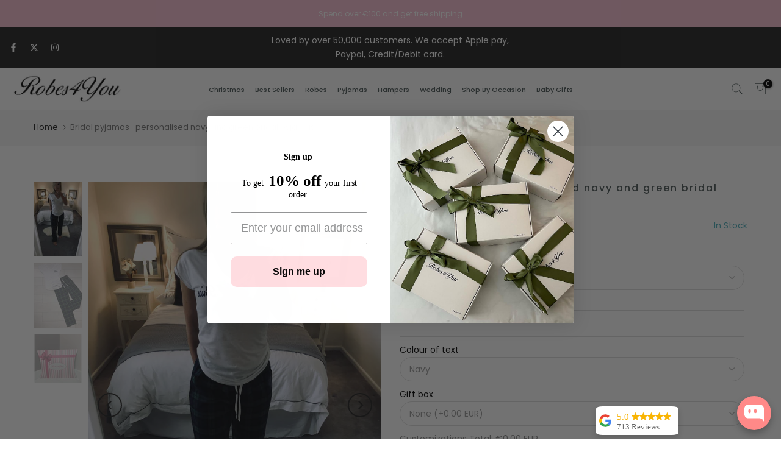

--- FILE ---
content_type: text/html; charset=utf-8
request_url: https://robes4you.com/en-gb/search/?type=product&options%5Bunavailable_products%5D=last&options%5Bprefix%5D=none&q=vendor%3ARobes+4+You%20-id%3A1637174935661&section_id=template--25191638597955__product-recommendations
body_size: 1189
content:
<div id="shopify-section-template--25191638597955__product-recommendations" class="shopify-section t4s-section id_product-recommendations"><!-- sections/product-recommendation.liquid --><div class="t4s-section-inner t4s_nt_se_template--25191638597955__product-recommendations t4s-container-wrap "   style="--bg-color: ;--bg-gradient: ;--border-cl: ;--mg-top: 75px;--mg-right: auto;--mg-bottom: 50px;--mg-left:auto;--pd-top: ;--pd-right: ;--pd-bottom: ;--pd-left: ;--mgtb-top: 75px;--mgtb-right: auto;--mgtb-bottom: 50px;--mgtb-left: auto;--pdtb-top: ;--pdtb-right: ;--pdtb-bottom: ;--pdtb-left: ;--mgmb-top: 75px;--mgmb-right: auto;--mgmb-bottom: 30px;--mgmb-left: auto;--pdmb-top: ;--pdmb-right: ;--pdmb-bottom: ;--pdmb-left: ;" ><div class="t4s-container"><link href="//robes4you.com/cdn/shop/t/19/assets/t4s-top-head.css?v=38748564074160342301754916816" rel="stylesheet" type="text/css" media="all" />
<div class="t4s-top-heading t4s_des_title_1 t4s-text-center" style="--tophead-mb:30px;--tophead-mb-tb:30px;--tophead-mb-mb:25px;" timeline hdt-reveal="slide-in"><h3 class="t4s-section-title t4s-title"><span>YOU MAY ALSO LIKE</span></h3></div><div data-t4s-resizeobserver class="t4s-flicky-slider t4s_box_pr_slider t4s-products t4s-text-default t4s_rationt t4s_position_8 t4s_cover t4s-slider-btn-style-outline t4s-slider-btn-round t4s-slider-btn-small t4s-slider-btn-cl-dark t4s-slider-btn-vi-hover t4s-slider-btn-hidden-mobile-false   t4s-row t4s-row-cols-lg-4 t4s-row-cols-md-4 t4s-row-cols-2 t4s-gx-lg-30 t4s-gy-lg-30 t4s-gx-md-15 t4s-gy-md-15 t4s-gx-10 t4s-gy-10 flickityt4s flickityt4s-later" data-flickityt4s-js='{"setPrevNextButtons":true,"arrowIcon":"1","imagesLoaded": 0,"adaptiveHeight": 0, "contain": 1, "groupCells": "100%", "dragThreshold" : 5, "cellAlign": "left","wrapAround": true,"prevNextButtons": true,"percentPosition": 1,"pageDots": false, "autoPlay" : 0, "pauseAutoPlayOnHover" : true }' style="--space-dots: 10px;"><div class="t4s-product t4s-pr-grid t4s-pr-style5 t4s-pr-7538992447742  t4s-col-item" data-product-options='{ "id":"7538992447742","cusQty":"1","available":true, "handle":"will-you-be-my-groomsman", "isDefault": true, "VariantFirstID": 42382819983614, "customBadge":null, "customBadgeHandle":null,"dateStart":1643205047, "compare_at_price":399,"price":399, "isPreoder":false,"isExternal":false,"image2":false,"isGrouped":false,"maxQuantity":9999 }'>
  <div class="t4s-product-wrapper">
    <div data-cacl-slide class="t4s-product-inner t4s-pr t4s-oh" timeline hdt-reveal="slide-in"><div class="t4s-product-img t4s_ratio" style="--aspect-ratioapt: 1.1493728620296466">
    <img data-pr-img class="t4s-product-main-img lazyloadt4s" loading="lazy" src="[data-uri]" data-src="//robes4you.com/cdn/shop/products/image_293ddfdf-fd77-4c77-92a2-1f4ae39b3531.jpg?v=1643205056&width=1" data-widths="[100,200,330,400,500,600,700,800,900]" data-optimumx="2" data-sizes="auto" width="3024" height="2631" alt="Will-you-be-my groomsman-robes4you ">
    <span class="lazyloadt4s-loader"></span>
    <div data-replace-img2></div>
    <noscript><img class="t4s-product-main-img" loading="lazy" width="3024" height="2631" src="//robes4you.com/cdn/shop/products/image_293ddfdf-fd77-4c77-92a2-1f4ae39b3531.jpg?v=1643205056&width=600"  alt="Will-you-be-my groomsman-robes4you "></noscript>
</div><div data-product-badge data-sort="sale,new,soldout,preOrder,custom" class="t4s-product-badge"></div>
      <div class="t4s-product-btns2"><div data-replace-wishlist data-tooltip="left"></div><div data-replace-quickview data-tooltip="left"></div>
         <div data-replace-compare data-tooltip="left"></div>
      </div>
       <div class="t4s-product-btns"><div data-replace-atc data-has-qty></div>
      </div><a data-pr-href class="t4s-full-width-link" href="/en-gb/products/will-you-be-my-groomsman?_pos=1&_sid=be397e2d8&_ss=r"></a>
    </div>
    <div class="t4s-product-info">
      <div class="t4s-product-info__inner"><h3 class="t4s-product-title"><a data-pr-href href="/en-gb/products/will-you-be-my-groomsman?_pos=1&_sid=be397e2d8&_ss=r">Will you be my Groomsman</a></h3><div class="t4s-product-price"data-pr-price data-product-price><span class=money>€3.99 EUR</span>
</div></div>
    </div>
  </div>
</div><div class="t4s-product t4s-pr-grid t4s-pr-style5 t4s-pr-7538954928382  t4s-col-item" data-product-options='{ "id":"7538954928382","cusQty":"1","available":true, "handle":"will-you-be-my-bridesmaid", "isDefault": true, "VariantFirstID": 42382522056958, "customBadge":null, "customBadgeHandle":null,"dateStart":1643202916, "compare_at_price":399,"price":399, "isPreoder":false,"isExternal":false,"image2":false,"isGrouped":false,"maxQuantity":9999 }'>
  <div class="t4s-product-wrapper">
    <div data-cacl-slide class="t4s-product-inner t4s-pr t4s-oh" timeline hdt-reveal="slide-in"><div class="t4s-product-img t4s_ratio" style="--aspect-ratioapt: 0.75">
    <img data-pr-img class="t4s-product-main-img lazyloadt4s" loading="lazy" src="[data-uri]" data-src="//robes4you.com/cdn/shop/products/image.jpg?v=1643203033&width=1" data-widths="[100,200,330,400,500,600,700,800,900]" data-optimumx="2" data-sizes="auto" width="3024" height="4032" alt="Will-you-be-my-bridesmaid-robes4you">
    <span class="lazyloadt4s-loader"></span>
    <div data-replace-img2></div>
    <noscript><img class="t4s-product-main-img" loading="lazy" width="3024" height="4032" src="//robes4you.com/cdn/shop/products/image.jpg?v=1643203033&width=600"  alt="Will-you-be-my-bridesmaid-robes4you"></noscript>
</div><div data-product-badge data-sort="sale,new,soldout,preOrder,custom" class="t4s-product-badge"></div>
      <div class="t4s-product-btns2"><div data-replace-wishlist data-tooltip="left"></div><div data-replace-quickview data-tooltip="left"></div>
         <div data-replace-compare data-tooltip="left"></div>
      </div>
       <div class="t4s-product-btns"><div data-replace-atc data-has-qty></div>
      </div><a data-pr-href class="t4s-full-width-link" href="/en-gb/products/will-you-be-my-bridesmaid?_pos=2&_sid=be397e2d8&_ss=r"></a>
    </div>
    <div class="t4s-product-info">
      <div class="t4s-product-info__inner"><h3 class="t4s-product-title"><a data-pr-href href="/en-gb/products/will-you-be-my-bridesmaid?_pos=2&_sid=be397e2d8&_ss=r">Will you be my Bridesmaid</a></h3><div class="t4s-product-price"data-pr-price data-product-price><span class=money>€3.99 EUR</span>
</div></div>
    </div>
  </div>
</div><div class="t4s-product t4s-pr-grid t4s-pr-style5 t4s-pr-4751701868653  t4s-col-item" data-product-options='{ "id":"4751701868653","cusQty":"1","available":true, "handle":"will-you-be-my-godfather", "isDefault": true, "VariantFirstID": 32850221629549, "customBadge":null, "customBadgeHandle":null,"dateStart":1594394208, "compare_at_price":1299,"price":1299, "isPreoder":false,"isExternal":false,"image2":false,"isGrouped":false,"maxQuantity":9999 }'>
  <div class="t4s-product-wrapper">
    <div data-cacl-slide class="t4s-product-inner t4s-pr t4s-oh" timeline hdt-reveal="slide-in"><div class="t4s-product-img t4s_ratio" style="--aspect-ratioapt: 1.5">
    <img data-pr-img class="t4s-product-main-img lazyloadt4s" loading="lazy" src="[data-uri]" data-src="//robes4you.com/cdn/shop/products/godfather-vest-question-robes4you.jpg?v=1630439300&width=1" data-widths="[100,200,330,400,500,600,700,800,900]" data-optimumx="2" data-sizes="auto" width="5040" height="3360" alt="Will you be my Godfather - Robes 4 You">
    <span class="lazyloadt4s-loader"></span>
    <div data-replace-img2></div>
    <noscript><img class="t4s-product-main-img" loading="lazy" width="5040" height="3360" src="//robes4you.com/cdn/shop/products/godfather-vest-question-robes4you.jpg?v=1630439300&width=600"  alt="Will you be my Godfather - Robes 4 You"></noscript>
</div><div data-product-badge data-sort="sale,new,soldout,preOrder,custom" class="t4s-product-badge"></div>
      <div class="t4s-product-btns2"><div data-replace-wishlist data-tooltip="left"></div><div data-replace-quickview data-tooltip="left"></div>
         <div data-replace-compare data-tooltip="left"></div>
      </div>
       <div class="t4s-product-btns"><div data-replace-atc data-has-qty></div>
      </div><a data-pr-href class="t4s-full-width-link" href="/en-gb/products/will-you-be-my-godfather?_pos=3&_sid=be397e2d8&_ss=r"></a>
    </div>
    <div class="t4s-product-info">
      <div class="t4s-product-info__inner"><h3 class="t4s-product-title"><a data-pr-href href="/en-gb/products/will-you-be-my-godfather?_pos=3&_sid=be397e2d8&_ss=r">Will you be my Godfather</a></h3><div class="t4s-product-price"data-pr-price data-product-price><span class=money>€12.99 EUR</span>
</div></div>
    </div>
  </div>
</div><div class="t4s-product t4s-pr-grid t4s-pr-style5 t4s-pr-3929408209005  t4s-col-item" data-product-options='{ "id":"3929408209005","cusQty":"1","available":true, "handle":"will-you-be-my-godmother-babygrow", "isDefault": true, "VariantFirstID": 29406319673453, "customBadge":null, "customBadgeHandle":null,"dateStart":1562668422, "compare_at_price":1299,"price":1299, "isPreoder":false,"isExternal":false,"image2":"\/\/robes4you.com\/cdn\/shop\/products\/godmother_baby_grow.jpg?v=1630439302\u0026width=1","alt":"Will you be my godmother babygrow? - Robes 4 You","isGrouped":false,"maxQuantity":9999 }'>
  <div class="t4s-product-wrapper">
    <div data-cacl-slide class="t4s-product-inner t4s-pr t4s-oh" timeline hdt-reveal="slide-in"><div class="t4s-product-img t4s_ratio" style="--aspect-ratioapt: 1.5">
    <img data-pr-img class="t4s-product-main-img lazyloadt4s" loading="lazy" src="[data-uri]" data-src="//robes4you.com/cdn/shop/products/baby-vest-godmother-robes4you.jpg?v=1630439300&width=1" data-widths="[100,200,330,400,500,600,700,800,900]" data-optimumx="2" data-sizes="auto" width="4704" height="3136" alt="Will you be my godmother babygrow? - Robes 4 You">
    <span class="lazyloadt4s-loader"></span>
    <div data-replace-img2></div>
    <noscript><img class="t4s-product-main-img" loading="lazy" width="4704" height="3136" src="//robes4you.com/cdn/shop/products/baby-vest-godmother-robes4you.jpg?v=1630439300&width=600"  alt="Will you be my godmother babygrow? - Robes 4 You"></noscript>
</div><div data-product-badge data-sort="sale,new,soldout,preOrder,custom" class="t4s-product-badge"></div>
      <div class="t4s-product-btns2"><div data-replace-wishlist data-tooltip="left"></div><div data-replace-quickview data-tooltip="left"></div>
         <div data-replace-compare data-tooltip="left"></div>
      </div>
       <div class="t4s-product-btns"><div data-replace-atc data-has-qty></div>
      </div><a data-pr-href class="t4s-full-width-link" href="/en-gb/products/will-you-be-my-godmother-babygrow?_pos=4&_sid=be397e2d8&_ss=r"></a>
    </div>
    <div class="t4s-product-info">
      <div class="t4s-product-info__inner"><h3 class="t4s-product-title"><a data-pr-href href="/en-gb/products/will-you-be-my-godmother-babygrow?_pos=4&_sid=be397e2d8&_ss=r">Will you be my godmother babygrow?</a></h3><div class="t4s-product-price"data-pr-price data-product-price><span class=money>€12.99 EUR</span>
</div></div>
    </div>
  </div>
</div><div class="t4s-product t4s-pr-grid t4s-pr-style5 t4s-pr-7538993135870  t4s-col-item" data-product-options='{ "id":"7538993135870","cusQty":"1","available":true, "handle":"will-you-be-my-maid-of-honour", "isDefault": true, "VariantFirstID": 42382828044542, "customBadge":null, "customBadgeHandle":null,"dateStart":1643205090, "compare_at_price":399,"price":399, "isPreoder":false,"isExternal":false,"image2":false,"isGrouped":false,"maxQuantity":9999 }'>
  <div class="t4s-product-wrapper">
    <div data-cacl-slide class="t4s-product-inner t4s-pr t4s-oh" timeline hdt-reveal="slide-in"><div class="t4s-product-img t4s_ratio" style="--aspect-ratioapt: 0.9031679617453676">
    <img data-pr-img class="t4s-product-main-img lazyloadt4s" loading="lazy" src="[data-uri]" data-src="//robes4you.com/cdn/shop/products/image_3d1b6b80-717e-4c30-957e-424d3cf610fc.jpg?v=1643205116&width=1" data-widths="[100,200,330,400,500,600,700,800,900]" data-optimumx="2" data-sizes="auto" width="3022" height="3346" alt="Maid-of-honour-robes4you">
    <span class="lazyloadt4s-loader"></span>
    <div data-replace-img2></div>
    <noscript><img class="t4s-product-main-img" loading="lazy" width="3022" height="3346" src="//robes4you.com/cdn/shop/products/image_3d1b6b80-717e-4c30-957e-424d3cf610fc.jpg?v=1643205116&width=600"  alt="Maid-of-honour-robes4you"></noscript>
</div><div data-product-badge data-sort="sale,new,soldout,preOrder,custom" class="t4s-product-badge"></div>
      <div class="t4s-product-btns2"><div data-replace-wishlist data-tooltip="left"></div><div data-replace-quickview data-tooltip="left"></div>
         <div data-replace-compare data-tooltip="left"></div>
      </div>
       <div class="t4s-product-btns"><div data-replace-atc data-has-qty></div>
      </div><a data-pr-href class="t4s-full-width-link" href="/en-gb/products/will-you-be-my-maid-of-honour?_pos=5&_sid=be397e2d8&_ss=r"></a>
    </div>
    <div class="t4s-product-info">
      <div class="t4s-product-info__inner"><h3 class="t4s-product-title"><a data-pr-href href="/en-gb/products/will-you-be-my-maid-of-honour?_pos=5&_sid=be397e2d8&_ss=r">Will you be my Maid of Honour</a></h3><div class="t4s-product-price"data-pr-price data-product-price><span class=money>€3.99 EUR</span>
</div></div>
    </div>
  </div>
</div><div class="t4s-product t4s-pr-grid t4s-pr-style5 t4s-pr-7538993692926  t4s-col-item" data-product-options='{ "id":"7538993692926","cusQty":"1","available":true, "handle":"will-you-be-my-best-man", "isDefault": true, "VariantFirstID": 42382832402686, "customBadge":null, "customBadgeHandle":null,"dateStart":1643205119, "compare_at_price":399,"price":399, "isPreoder":false,"isExternal":false,"image2":false,"isGrouped":false,"maxQuantity":9999 }'>
  <div class="t4s-product-wrapper">
    <div data-cacl-slide class="t4s-product-inner t4s-pr t4s-oh" timeline hdt-reveal="slide-in"><div class="t4s-product-img t4s_ratio" style="--aspect-ratioapt: 0.75">
    <img data-pr-img class="t4s-product-main-img lazyloadt4s" loading="lazy" src="[data-uri]" data-src="//robes4you.com/cdn/shop/products/image_6a75cd22-74b0-4b61-99d3-353fcbcb2183.jpg?v=1643205150&width=1" data-widths="[100,200,330,400,500,600,700,800,900]" data-optimumx="2" data-sizes="auto" width="3024" height="4032" alt="will-you-be-my-best-man">
    <span class="lazyloadt4s-loader"></span>
    <div data-replace-img2></div>
    <noscript><img class="t4s-product-main-img" loading="lazy" width="3024" height="4032" src="//robes4you.com/cdn/shop/products/image_6a75cd22-74b0-4b61-99d3-353fcbcb2183.jpg?v=1643205150&width=600"  alt="will-you-be-my-best-man"></noscript>
</div><div data-product-badge data-sort="sale,new,soldout,preOrder,custom" class="t4s-product-badge"></div>
      <div class="t4s-product-btns2"><div data-replace-wishlist data-tooltip="left"></div><div data-replace-quickview data-tooltip="left"></div>
         <div data-replace-compare data-tooltip="left"></div>
      </div>
       <div class="t4s-product-btns"><div data-replace-atc data-has-qty></div>
      </div><a data-pr-href class="t4s-full-width-link" href="/en-gb/products/will-you-be-my-best-man?_pos=6&_sid=be397e2d8&_ss=r"></a>
    </div>
    <div class="t4s-product-info">
      <div class="t4s-product-info__inner"><h3 class="t4s-product-title"><a data-pr-href href="/en-gb/products/will-you-be-my-best-man?_pos=6&_sid=be397e2d8&_ss=r">Will you be my Best Man card</a></h3><div class="t4s-product-price"data-pr-price data-product-price><span class=money>€3.99 EUR</span>
</div></div>
    </div>
  </div>
</div></div></div></div></div>

--- FILE ---
content_type: text/html; charset=utf-8
request_url: https://robes4you.com/en-gb/products/personalised-bridal-pyjamas-navy-and-green-long-bottoms/?section_id=popups
body_size: -251
content:
<div id="shopify-section-popups" class="shopify-section t4s-section-popup t4s-section-admn2-fixed"><!-- sections/popups.liquid --></div>

--- FILE ---
content_type: text/css
request_url: https://robes4you.com/cdn/shop/t/19/assets/t4s-submenu.css?v=147926530413512457781754916816
body_size: -67
content:
.t4s-menu-item .t4s-sub-menu{text-align:left}.t4s-menu-item.t4s-type__drop ul{--li-pl: 12px}.t4s-type__drop>.t4s-sub-menu{min-width:260px;width:var(--t4s-w-drop,268px);padding:10px 7px;max-width:100vw;max-height:75vh;max-width:var(--t4s-max-width,100vw);max-height:var(--t4s-max-height,75vh);overflow-y:auto;-webkit-overflow-scrolling:touch}.t4s-type__drop>.t4s-sub-menu a{display:inline-block;line-height:1.5;padding:9px 15px;justify-content:space-between;align-items:center;position:relative;width:100%}.t4s-type__drop>.t4s-sub-menu a>.t4s_lb_nav{right:auto}.t4s-type__drop>.t4s-sub-menu a:not(:hover){color:var(--text-color)}.t4s-menu-item .t4s-sub-menu{margin-bottom:0}.t4s-navigation>ul>li.has--children>a:before{content:"";position:absolute;top:0;left:0;bottom:-19px;right:0}.t4s-type__drop .t4s-sub-menu .t4s-sub-menu{display:none}.t4s-type__drop .t4s-menu-item.has--children{position:relative}.t4s-type__drop .t4s-menu-item.has--children svg{width:6px}.t4s-type__drop .t4s-menu-item.has--children .t4s--menu-toggle{width:20px;height:20px;border-radius:50%;line-height:24px;text-align:center;float:right;margin-left:5px;color:var(--text-color)}.rtl_true .t4s-type__drop .t4s-menu-item.has--children .t4s--menu-toggle{float:left;margin-right:5px;margin-left:0}.t4s-type__drop .t4s-menu-item.has--children svg{transform:rotate(90deg);transition:all .3s ease}.t4s-type__drop .t4s-menu-item.has--children .is--child-open svg{transform:rotate(270deg)}.t4s-menu-item a>i{font-size:22px;margin-right:4px}.t4s-type__drop.menu-pos__left .t4s-sub-menu .t4s-sub-menu{left:auto;right:100%}.t4s-type__drop .t4s-menu-item.has--children a>span{display:inline-block;position:relative}.t4s-type__drop .t4s-menu-item.has--children a>span .t4s_lb_menu_hot{left:100%;right:auto}@media (-moz-touch-enabled: 0),(hover: hover) and (min-width: 1025px){.t4s-type__drop .t4s-menu-item.has--children .t4s--menu-toggle:hover{box-shadow:0 0 3px #0000001a;color:var(--link-color-hover)}}
/*# sourceMappingURL=/cdn/shop/t/19/assets/t4s-submenu.css.map?v=147926530413512457781754916816 */


--- FILE ---
content_type: text/css
request_url: https://robes4you.com/cdn/shop/t/19/assets/t4s-button-style.css?v=27908191362793084471754916816
body_size: 372
content:
.t4s-btn{display:inline-flex;justify-content:center;align-items:center;position:relative;z-index:2;overflow:hidden;line-height:1;transition:.3s ease-in-out;color:var(--btn-color);background-color:var(--btn-background);border-color:var(--btn-border);font-weight:var(--btn-fw);border-radius:var(--btn-radius);font-size:var(--btn-fs);letter-spacing:var(--btn-ls);height:var(--btn-mh);padding:var(--btn-pd-lr);margin-bottom:var(--mgb)}.t4s-btn-custom{--btn-fs: var(--button-fs);--btn-fw: var(--button-fw);--btn-ls: var(--button-ls);--btn-mh:var(--button-mh);--btn-pd-lr: 0 var(--button-pd-lr);--mgb: var(--button-mgb);--btn-fs-tb: var(--button-fs-tb);--btn-ls-tb: var(--button-ls-tb);--btn-mh-tb: var(--button-mh-tb);--btn-pd-lr-tb: var(--button-pd-lr-tb);--mgb-tb: var(--button-mgb-tb);--btn-fs-mb: var(--button-fs-mb);--btn-ls-mb: var(--button-ls-mb);--btn-mh-mb: var(--button-mh-mb);--btn-pd-lr-mb: var(--button-pd-lr-mb);--mgb-mb: var(--button-mgb-mb);--btn-color: var(--second-cl);--btn-color-hover: var(--second-cl-hover);--btn-background: var(--pri-cl);--btn-background-hover: var(--pri-cl-hover);--btn-border: var(--pri-cl);--btn-border-hover: var(--pri-cl-hover);--btn-radius: var(--button-bdr);--icon-width: var(--button-icon-w);--icon-height: var(--button-icon-w);--icon-width-tb: var(--button-icon-w-tb);--icon-height-tb: var(--button-icon-w-tb);--icon-width-mb: var(--button-icon-w-mb);--icon-height-mb: var(--button-icon-w-mb)}.t4s-btn+.t4s-btn{margin-left:10px}.t4s-btn span:first-child{height:inherit;display:flex;align-items:center}svg.t4s-btn-icon{width:var(--icon-width);height:var(--icon-height);margin-left:8px;fill:currentcolor}.t4s-btn.t4s-br-rd-false{border-radius:0}@media (max-width: 767px){.t4s-btn{font-size:var(--btn-fs-mb);letter-spacing:var(--btn-ls-mb);height:var(--btn-mh-mb);padding:0 var(--btn-pd-lr-mb);margin-bottom:var(--mgb-mb)}.t4s-btn+.t4s-btn{margin-left:5px}svg.t4s-btn-icon{width:var(--icon-width-mb);height:var(--icon-height-mb);margin-left:5px}}.t4s-btn-style-outline{--btn-border: var(--pri-cl);--btn-color: var(--pri-cl);background-color:transparent;border-width:1px}.t4s-btn-style-outline+.t4s-btn-style-outline{margin-left:18px}.t4s-btn:before,.t4s-btn-style-default:before,.t4s-btn-style-outline:before{background-color:var( --btn-background-hover)}.t4s-btn-style-outline:after{content:"";position:absolute;top:0;left:0;width:100%;height:100%;border:1px solid var(--btn-border);transition:opacity .3s,border .3s;border-radius:var(--btn-radius);z-index:-2;background-color:transparent}.t4s-btn-style-bordered,.t4s-btn-style-bordered_top,.t4s-btn-style-link{--btn-color: var(--pri-cl);--btn-color-hover: var(--pri-cl-hover);min-height:1px;height:auto!important;padding:0!important;border-radius:0!important;background-color:transparent!important}.t4s-btn-style-bordered_top{--btn-color: var(--pri-cl);--btn-color-hover: var(--pri-cl-hover);min-height:var(--btn-mh);height:auto!important;padding:0!important;border-radius:0!important;background-color:transparent!important}.t4s-btn-style-bordered{--btn-border: var(--pri-cl);--btn-border-hover: var(--pri-cl-hover);border-bottom:solid 1px}.t4s-btn-style-bordered_top{--btn-border: var(--pri-cl);--btn-border-hover: var(--pri-cl-hover);border-top:solid 2px}.t4s-btn-base{font-family:inherit;font-weight:400;font-size:14px;min-height:40px;padding:0 30px}.t4s-btn-base svg.t4s-btn-icon{width:14px;height:14px}.t4s-btn-base.t4s-btn-style-bordered,.t4s-btn-base.t4s-btn-style-link{min-height:1px;height:auto}.t4s-btn-color-light{--btn-color: var(--t4s-dark-color);--btn-background: var(--t4s-light-color);--btn-border: var(--t4s-light-color);--btn-color-hover: var(--t4s-light-color);--btn-background-hover: var(--accent-color);--btn-border-hover: var(--accent-color)}.t4s-btn-color-dark{--btn-color: var(--t4s-light-color);--btn-background: var(--t4s-dark-color);--btn-border: var(--t4s-dark-color);--btn-color-hover: var(--t4s-light-color);--btn-background-hover: var(--accent-color);--btn-border-hover: var(--accent-color)}.t4s-btn-color-primary{--btn-color: var(--t4s-light-color);--btn-background: var(--accent-color);--btn-border: var(--accent-color);--btn-color-hover: var(--t4s-light-color );--btn-background-hover: var(--accent-color-hover);--btn-border-hover: var(--accent-color-hover)}.t4s-btn-style-outline.t4s-btn-color-light{--btn-color: var(--t4s-light-color)}.t4s-btn-style-outline.t4s-btn-color-dark{--btn-color: var(--t4s-dark-color)}.t4s-btn-style-outline.t4s-btn-color-primary{--btn-color: var(--accent-color);--btn-border: var(--accent-color);--btn-color-hover: var(--t4s-light-color);--btn-background-hover: var(--accent-color);--btn-border-hover: var(--accent-color)}.t4s-btn-style-bordered.t4s-btn-color-light,.t4s-btn-style-bordered_top.t4s-btn-color-light,.t4s-btn-style-link.t4s-btn-color-light{--btn-color: var(--t4s-light-color);--btn-color-hover: var(--accent-color);--btn-border: var(--t4s-light-color);--btn-border-hover: var(--accent-color)}.t4s-btn-style-bordered.t4s-btn-color-dark,.t4s-btn-style-bordered_top.t4s-btn-color-dark,.t4s-btn-style-link.t4s-btn-color-dark{--btn-color: var(--t4s-dark-color);--btn-color-hover: var(--accent-color);--btn-border: var(--t4s-dark-color);--btn-border-hover: var(--accent-color)}.t4s-btn-style-bordered.t4s-btn-color-primary,.t4s-btn-style-bordered_top.t4s-btn-color-primary,.t4s-btn-style-link.t4s-btn-color-primary{--btn-color: var(--accent-color);--btn-border: var(--accent-color);--btn-color-hover: var(--accent-color-hover);--btn-border-hover: var(--accent-color-hover)}@media (max-width: 1024px){.t4s-btn{font-size:var(--btn-fs-tb);letter-spacing:var(--btn-ls-tb);height:var(--btn-mh-tb);padding:0 var(--btn-pd-lr-tb);margin-bottom:var(--mgb-tb)}svg.t4s-btn-icon{width:var(--icon-width-tb);height:var(--icon-height-tb)}.t4s-btn-base{font-size:14px;min-height:40px;padding:0 25px}.t4s-btn-style-bordered_top,.t4s-btn-style-bordered{min-height:var(--btn-mh-tb,24px)}}@media (max-width: 767px){.t4s-btn{font-size:var(--btn-fs-mb);letter-spacing:var(--btn-ls-mb);height:var(--btn-mh-mb);padding:0 var(--btn-pd-lr-mb);margin-bottom:var(--mgb-mb)}.t4s-btn+.t4s-btn{margin-left:5px}svg.t4s-btn-icon{width:var(--icon-width-mb);height:var(--icon-height-mb);margin-left:5px}.t4s-btn-base{font-size:13px;min-height:40px;padding:0 25px}.t4s-btn-style-bordered_top,.t4s-btn-style-bordered{min-height:var(--btn-mh-mb,24px)}}@media (-moz-touch-enabled: 0),(hover: hover) and (min-width: 1025px){.t4s-btn:hover{color:var(--btn-color-hover);border-color:var(--btn-border-hover)}.t4s-btn:not(.t4s-btn-style-outline):not(.t4s-btn-effect-fade):not(.t4s-btn-effect-default):hover{background-color:var(--btn-background)}.t4s-btn.t4s-btn-effect-fade:hover,.t4s-btn.t4s-btn-effect-default:hover{background-color:var(--btn-background-hover)}.t4s-btn-style-outline:hover{background-color:transparent}.t4s-btn-style-outline:hover:after{border-color:var(--btn-background-hover)}}
/*# sourceMappingURL=/cdn/shop/t/19/assets/t4s-button-style.css.map?v=27908191362793084471754916816 */


--- FILE ---
content_type: text/javascript; charset=utf-8
request_url: https://robes4you.com/en-gb/products/personalised-bridal-pyjamas-navy-and-green-long-bottoms.js
body_size: 650
content:
{"id":1637174935661,"title":"Bridal pyjamas- personalised navy and green bridal pyjamas","handle":"personalised-bridal-pyjamas-navy-and-green-long-bottoms","description":"\u003cp\u003eGorgeous cotton pyjamas with white cotton v-neck  T-shirt personalised with heading on left breast. Matching navy and green cotton pyjama long bottoms.\u003c\/p\u003e\n\u003cp\u003eThese bridal pyjamas are a must have for the morning of your wedding or else a hens weekend. These bridal pyjamas are the perfect gift for your bridesmaids and would make gorgeous photos. \u003c\/p\u003e\n\u003cp\u003eYou personalise the top in the text that you would like on it, you can get the heading of you each of your bridal party or else their name. Orders take 2-3 working days. \u003c\/p\u003e","published_at":"2019-04-26T17:14:42+01:00","created_at":"2019-04-26T17:14:42+01:00","vendor":"Robes 4 You","type":"","tags":[],"price":2999,"price_min":2999,"price_max":2999,"available":true,"price_varies":false,"compare_at_price":2999,"compare_at_price_min":2999,"compare_at_price_max":2999,"compare_at_price_varies":false,"variants":[{"id":15477359640685,"title":"Default Title","option1":"Default Title","option2":null,"option3":null,"sku":"","requires_shipping":true,"taxable":true,"featured_image":null,"available":true,"name":"Bridal pyjamas- personalised navy and green bridal pyjamas","public_title":null,"options":["Default Title"],"price":2999,"weight":0,"compare_at_price":2999,"inventory_management":null,"barcode":"","requires_selling_plan":false,"selling_plan_allocations":[]}],"images":["\/\/cdn.shopify.com\/s\/files\/1\/0021\/0455\/7677\/products\/imagejpg_f4fe56b8-b981-45da-99e3-03011d0defe3.jpg?v=1630437186","\/\/cdn.shopify.com\/s\/files\/1\/0021\/0455\/7677\/products\/imagejpg_5e051a85-39de-4297-b7dd-fc4580a66bbf.jpg?v=1630437189","\/\/cdn.shopify.com\/s\/files\/1\/0021\/0455\/7677\/products\/pillow_box-800x800-1_7bcd1be5-3487-4365-9371-d5803e816e10.jpg?v=1569323057"],"featured_image":"\/\/cdn.shopify.com\/s\/files\/1\/0021\/0455\/7677\/products\/imagejpg_f4fe56b8-b981-45da-99e3-03011d0defe3.jpg?v=1630437186","options":[{"name":"Title","position":1,"values":["Default Title"]}],"url":"\/en-gb\/products\/personalised-bridal-pyjamas-navy-and-green-long-bottoms","media":[{"alt":"Bridal pyjamas- personalised navy and green bridal pyjamas - Robes 4 You","id":1698699509869,"position":1,"preview_image":{"aspect_ratio":0.656,"height":4032,"width":2646,"src":"https:\/\/cdn.shopify.com\/s\/files\/1\/0021\/0455\/7677\/products\/imagejpg_f4fe56b8-b981-45da-99e3-03011d0defe3.jpg?v=1630437186"},"aspect_ratio":0.656,"height":4032,"media_type":"image","src":"https:\/\/cdn.shopify.com\/s\/files\/1\/0021\/0455\/7677\/products\/imagejpg_f4fe56b8-b981-45da-99e3-03011d0defe3.jpg?v=1630437186","width":2646},{"alt":"Bridal pyjamas- personalised navy and green bridal pyjamas - Robes 4 You","id":1653192360045,"position":2,"preview_image":{"aspect_ratio":0.75,"height":4032,"width":3024,"src":"https:\/\/cdn.shopify.com\/s\/files\/1\/0021\/0455\/7677\/products\/imagejpg_5e051a85-39de-4297-b7dd-fc4580a66bbf.jpg?v=1630437189"},"aspect_ratio":0.75,"height":4032,"media_type":"image","src":"https:\/\/cdn.shopify.com\/s\/files\/1\/0021\/0455\/7677\/products\/imagejpg_5e051a85-39de-4297-b7dd-fc4580a66bbf.jpg?v=1630437189","width":3024},{"alt":"Bridal pyjamas- personalised navy and green bridal pyjamas - Robes 4 You","id":1710430683245,"position":3,"preview_image":{"aspect_ratio":1.0,"height":800,"width":800,"src":"https:\/\/cdn.shopify.com\/s\/files\/1\/0021\/0455\/7677\/products\/pillow_box-800x800-1_7bcd1be5-3487-4365-9371-d5803e816e10.jpg?v=1569323057"},"aspect_ratio":1.0,"height":800,"media_type":"image","src":"https:\/\/cdn.shopify.com\/s\/files\/1\/0021\/0455\/7677\/products\/pillow_box-800x800-1_7bcd1be5-3487-4365-9371-d5803e816e10.jpg?v=1569323057","width":800}],"requires_selling_plan":false,"selling_plan_groups":[]}

--- FILE ---
content_type: text/javascript; charset=utf-8
request_url: https://robes4you.com/en-gb/products/personalised-bridal-pyjamas-navy-and-green-long-bottoms.js
body_size: 694
content:
{"id":1637174935661,"title":"Bridal pyjamas- personalised navy and green bridal pyjamas","handle":"personalised-bridal-pyjamas-navy-and-green-long-bottoms","description":"\u003cp\u003eGorgeous cotton pyjamas with white cotton v-neck  T-shirt personalised with heading on left breast. Matching navy and green cotton pyjama long bottoms.\u003c\/p\u003e\n\u003cp\u003eThese bridal pyjamas are a must have for the morning of your wedding or else a hens weekend. These bridal pyjamas are the perfect gift for your bridesmaids and would make gorgeous photos. \u003c\/p\u003e\n\u003cp\u003eYou personalise the top in the text that you would like on it, you can get the heading of you each of your bridal party or else their name. Orders take 2-3 working days. \u003c\/p\u003e","published_at":"2019-04-26T17:14:42+01:00","created_at":"2019-04-26T17:14:42+01:00","vendor":"Robes 4 You","type":"","tags":[],"price":2999,"price_min":2999,"price_max":2999,"available":true,"price_varies":false,"compare_at_price":2999,"compare_at_price_min":2999,"compare_at_price_max":2999,"compare_at_price_varies":false,"variants":[{"id":15477359640685,"title":"Default Title","option1":"Default Title","option2":null,"option3":null,"sku":"","requires_shipping":true,"taxable":true,"featured_image":null,"available":true,"name":"Bridal pyjamas- personalised navy and green bridal pyjamas","public_title":null,"options":["Default Title"],"price":2999,"weight":0,"compare_at_price":2999,"inventory_management":null,"barcode":"","requires_selling_plan":false,"selling_plan_allocations":[]}],"images":["\/\/cdn.shopify.com\/s\/files\/1\/0021\/0455\/7677\/products\/imagejpg_f4fe56b8-b981-45da-99e3-03011d0defe3.jpg?v=1630437186","\/\/cdn.shopify.com\/s\/files\/1\/0021\/0455\/7677\/products\/imagejpg_5e051a85-39de-4297-b7dd-fc4580a66bbf.jpg?v=1630437189","\/\/cdn.shopify.com\/s\/files\/1\/0021\/0455\/7677\/products\/pillow_box-800x800-1_7bcd1be5-3487-4365-9371-d5803e816e10.jpg?v=1569323057"],"featured_image":"\/\/cdn.shopify.com\/s\/files\/1\/0021\/0455\/7677\/products\/imagejpg_f4fe56b8-b981-45da-99e3-03011d0defe3.jpg?v=1630437186","options":[{"name":"Title","position":1,"values":["Default Title"]}],"url":"\/en-gb\/products\/personalised-bridal-pyjamas-navy-and-green-long-bottoms","media":[{"alt":"Bridal pyjamas- personalised navy and green bridal pyjamas - Robes 4 You","id":1698699509869,"position":1,"preview_image":{"aspect_ratio":0.656,"height":4032,"width":2646,"src":"https:\/\/cdn.shopify.com\/s\/files\/1\/0021\/0455\/7677\/products\/imagejpg_f4fe56b8-b981-45da-99e3-03011d0defe3.jpg?v=1630437186"},"aspect_ratio":0.656,"height":4032,"media_type":"image","src":"https:\/\/cdn.shopify.com\/s\/files\/1\/0021\/0455\/7677\/products\/imagejpg_f4fe56b8-b981-45da-99e3-03011d0defe3.jpg?v=1630437186","width":2646},{"alt":"Bridal pyjamas- personalised navy and green bridal pyjamas - Robes 4 You","id":1653192360045,"position":2,"preview_image":{"aspect_ratio":0.75,"height":4032,"width":3024,"src":"https:\/\/cdn.shopify.com\/s\/files\/1\/0021\/0455\/7677\/products\/imagejpg_5e051a85-39de-4297-b7dd-fc4580a66bbf.jpg?v=1630437189"},"aspect_ratio":0.75,"height":4032,"media_type":"image","src":"https:\/\/cdn.shopify.com\/s\/files\/1\/0021\/0455\/7677\/products\/imagejpg_5e051a85-39de-4297-b7dd-fc4580a66bbf.jpg?v=1630437189","width":3024},{"alt":"Bridal pyjamas- personalised navy and green bridal pyjamas - Robes 4 You","id":1710430683245,"position":3,"preview_image":{"aspect_ratio":1.0,"height":800,"width":800,"src":"https:\/\/cdn.shopify.com\/s\/files\/1\/0021\/0455\/7677\/products\/pillow_box-800x800-1_7bcd1be5-3487-4365-9371-d5803e816e10.jpg?v=1569323057"},"aspect_ratio":1.0,"height":800,"media_type":"image","src":"https:\/\/cdn.shopify.com\/s\/files\/1\/0021\/0455\/7677\/products\/pillow_box-800x800-1_7bcd1be5-3487-4365-9371-d5803e816e10.jpg?v=1569323057","width":800}],"requires_selling_plan":false,"selling_plan_groups":[]}

--- FILE ---
content_type: text/javascript; charset=utf-8
request_url: https://robes4you.com/en-gb/products/personalised-bridal-pyjamas-navy-and-green-long-bottoms.js
body_size: 301
content:
{"id":1637174935661,"title":"Bridal pyjamas- personalised navy and green bridal pyjamas","handle":"personalised-bridal-pyjamas-navy-and-green-long-bottoms","description":"\u003cp\u003eGorgeous cotton pyjamas with white cotton v-neck  T-shirt personalised with heading on left breast. Matching navy and green cotton pyjama long bottoms.\u003c\/p\u003e\n\u003cp\u003eThese bridal pyjamas are a must have for the morning of your wedding or else a hens weekend. These bridal pyjamas are the perfect gift for your bridesmaids and would make gorgeous photos. \u003c\/p\u003e\n\u003cp\u003eYou personalise the top in the text that you would like on it, you can get the heading of you each of your bridal party or else their name. Orders take 2-3 working days. \u003c\/p\u003e","published_at":"2019-04-26T17:14:42+01:00","created_at":"2019-04-26T17:14:42+01:00","vendor":"Robes 4 You","type":"","tags":[],"price":2999,"price_min":2999,"price_max":2999,"available":true,"price_varies":false,"compare_at_price":2999,"compare_at_price_min":2999,"compare_at_price_max":2999,"compare_at_price_varies":false,"variants":[{"id":15477359640685,"title":"Default Title","option1":"Default Title","option2":null,"option3":null,"sku":"","requires_shipping":true,"taxable":true,"featured_image":null,"available":true,"name":"Bridal pyjamas- personalised navy and green bridal pyjamas","public_title":null,"options":["Default Title"],"price":2999,"weight":0,"compare_at_price":2999,"inventory_management":null,"barcode":"","requires_selling_plan":false,"selling_plan_allocations":[]}],"images":["\/\/cdn.shopify.com\/s\/files\/1\/0021\/0455\/7677\/products\/imagejpg_f4fe56b8-b981-45da-99e3-03011d0defe3.jpg?v=1630437186","\/\/cdn.shopify.com\/s\/files\/1\/0021\/0455\/7677\/products\/imagejpg_5e051a85-39de-4297-b7dd-fc4580a66bbf.jpg?v=1630437189","\/\/cdn.shopify.com\/s\/files\/1\/0021\/0455\/7677\/products\/pillow_box-800x800-1_7bcd1be5-3487-4365-9371-d5803e816e10.jpg?v=1569323057"],"featured_image":"\/\/cdn.shopify.com\/s\/files\/1\/0021\/0455\/7677\/products\/imagejpg_f4fe56b8-b981-45da-99e3-03011d0defe3.jpg?v=1630437186","options":[{"name":"Title","position":1,"values":["Default Title"]}],"url":"\/en-gb\/products\/personalised-bridal-pyjamas-navy-and-green-long-bottoms","media":[{"alt":"Bridal pyjamas- personalised navy and green bridal pyjamas - Robes 4 You","id":1698699509869,"position":1,"preview_image":{"aspect_ratio":0.656,"height":4032,"width":2646,"src":"https:\/\/cdn.shopify.com\/s\/files\/1\/0021\/0455\/7677\/products\/imagejpg_f4fe56b8-b981-45da-99e3-03011d0defe3.jpg?v=1630437186"},"aspect_ratio":0.656,"height":4032,"media_type":"image","src":"https:\/\/cdn.shopify.com\/s\/files\/1\/0021\/0455\/7677\/products\/imagejpg_f4fe56b8-b981-45da-99e3-03011d0defe3.jpg?v=1630437186","width":2646},{"alt":"Bridal pyjamas- personalised navy and green bridal pyjamas - Robes 4 You","id":1653192360045,"position":2,"preview_image":{"aspect_ratio":0.75,"height":4032,"width":3024,"src":"https:\/\/cdn.shopify.com\/s\/files\/1\/0021\/0455\/7677\/products\/imagejpg_5e051a85-39de-4297-b7dd-fc4580a66bbf.jpg?v=1630437189"},"aspect_ratio":0.75,"height":4032,"media_type":"image","src":"https:\/\/cdn.shopify.com\/s\/files\/1\/0021\/0455\/7677\/products\/imagejpg_5e051a85-39de-4297-b7dd-fc4580a66bbf.jpg?v=1630437189","width":3024},{"alt":"Bridal pyjamas- personalised navy and green bridal pyjamas - Robes 4 You","id":1710430683245,"position":3,"preview_image":{"aspect_ratio":1.0,"height":800,"width":800,"src":"https:\/\/cdn.shopify.com\/s\/files\/1\/0021\/0455\/7677\/products\/pillow_box-800x800-1_7bcd1be5-3487-4365-9371-d5803e816e10.jpg?v=1569323057"},"aspect_ratio":1.0,"height":800,"media_type":"image","src":"https:\/\/cdn.shopify.com\/s\/files\/1\/0021\/0455\/7677\/products\/pillow_box-800x800-1_7bcd1be5-3487-4365-9371-d5803e816e10.jpg?v=1569323057","width":800}],"requires_selling_plan":false,"selling_plan_groups":[]}

--- FILE ---
content_type: text/javascript; charset=utf-8
request_url: https://robes4you.com/products/personalised-bridal-pyjamas-navy-and-green-long-bottoms.js
body_size: 691
content:
{"id":1637174935661,"title":"Bridal pyjamas- personalised navy and green bridal pyjamas","handle":"personalised-bridal-pyjamas-navy-and-green-long-bottoms","description":"\u003cp\u003eGorgeous cotton pyjamas with white cotton v-neck  T-shirt personalised with heading on left breast. Matching navy and green cotton pyjama long bottoms.\u003c\/p\u003e\n\u003cp\u003eThese bridal pyjamas are a must have for the morning of your wedding or else a hens weekend. These bridal pyjamas are the perfect gift for your bridesmaids and would make gorgeous photos. \u003c\/p\u003e\n\u003cp\u003eYou personalise the top in the text that you would like on it, you can get the heading of you each of your bridal party or else their name. Orders take 2-3 working days. \u003c\/p\u003e","published_at":"2019-04-26T17:14:42+01:00","created_at":"2019-04-26T17:14:42+01:00","vendor":"Robes 4 You","type":"","tags":[],"price":2999,"price_min":2999,"price_max":2999,"available":true,"price_varies":false,"compare_at_price":2999,"compare_at_price_min":2999,"compare_at_price_max":2999,"compare_at_price_varies":false,"variants":[{"id":15477359640685,"title":"Default Title","option1":"Default Title","option2":null,"option3":null,"sku":"","requires_shipping":true,"taxable":true,"featured_image":null,"available":true,"name":"Bridal pyjamas- personalised navy and green bridal pyjamas","public_title":null,"options":["Default Title"],"price":2999,"weight":0,"compare_at_price":2999,"inventory_management":null,"barcode":"","requires_selling_plan":false,"selling_plan_allocations":[]}],"images":["\/\/cdn.shopify.com\/s\/files\/1\/0021\/0455\/7677\/products\/imagejpg_f4fe56b8-b981-45da-99e3-03011d0defe3.jpg?v=1630437186","\/\/cdn.shopify.com\/s\/files\/1\/0021\/0455\/7677\/products\/imagejpg_5e051a85-39de-4297-b7dd-fc4580a66bbf.jpg?v=1630437189","\/\/cdn.shopify.com\/s\/files\/1\/0021\/0455\/7677\/products\/pillow_box-800x800-1_7bcd1be5-3487-4365-9371-d5803e816e10.jpg?v=1569323057"],"featured_image":"\/\/cdn.shopify.com\/s\/files\/1\/0021\/0455\/7677\/products\/imagejpg_f4fe56b8-b981-45da-99e3-03011d0defe3.jpg?v=1630437186","options":[{"name":"Title","position":1,"values":["Default Title"]}],"url":"\/products\/personalised-bridal-pyjamas-navy-and-green-long-bottoms","media":[{"alt":"Bridal pyjamas- personalised navy and green bridal pyjamas - Robes 4 You","id":1698699509869,"position":1,"preview_image":{"aspect_ratio":0.656,"height":4032,"width":2646,"src":"https:\/\/cdn.shopify.com\/s\/files\/1\/0021\/0455\/7677\/products\/imagejpg_f4fe56b8-b981-45da-99e3-03011d0defe3.jpg?v=1630437186"},"aspect_ratio":0.656,"height":4032,"media_type":"image","src":"https:\/\/cdn.shopify.com\/s\/files\/1\/0021\/0455\/7677\/products\/imagejpg_f4fe56b8-b981-45da-99e3-03011d0defe3.jpg?v=1630437186","width":2646},{"alt":"Bridal pyjamas- personalised navy and green bridal pyjamas - Robes 4 You","id":1653192360045,"position":2,"preview_image":{"aspect_ratio":0.75,"height":4032,"width":3024,"src":"https:\/\/cdn.shopify.com\/s\/files\/1\/0021\/0455\/7677\/products\/imagejpg_5e051a85-39de-4297-b7dd-fc4580a66bbf.jpg?v=1630437189"},"aspect_ratio":0.75,"height":4032,"media_type":"image","src":"https:\/\/cdn.shopify.com\/s\/files\/1\/0021\/0455\/7677\/products\/imagejpg_5e051a85-39de-4297-b7dd-fc4580a66bbf.jpg?v=1630437189","width":3024},{"alt":"Bridal pyjamas- personalised navy and green bridal pyjamas - Robes 4 You","id":1710430683245,"position":3,"preview_image":{"aspect_ratio":1.0,"height":800,"width":800,"src":"https:\/\/cdn.shopify.com\/s\/files\/1\/0021\/0455\/7677\/products\/pillow_box-800x800-1_7bcd1be5-3487-4365-9371-d5803e816e10.jpg?v=1569323057"},"aspect_ratio":1.0,"height":800,"media_type":"image","src":"https:\/\/cdn.shopify.com\/s\/files\/1\/0021\/0455\/7677\/products\/pillow_box-800x800-1_7bcd1be5-3487-4365-9371-d5803e816e10.jpg?v=1569323057","width":800}],"requires_selling_plan":false,"selling_plan_groups":[]}

--- FILE ---
content_type: text/javascript
request_url: https://cdn.shopify.com/extensions/019bc7fe-f021-737a-baf3-fa2f98b7bf5f/in-cart-upsell-840/assets/rules.js
body_size: 2637
content:
import {
  isCartPage,
  isProductPage
} from "./helpers.js";

let customerTags = [];
let isCustomerTagsSet = false;
let customerCountryCode = '';
let itemsInCart = [];
let discountCodes = [];
let cartTotalPrice = 0.0;
let cartToken = '';
let collections = [];
let currentProductID = -1;

export const checkPageRules = async (offer, collectionsFromJSON, productId) => {
  let pageRulesResults = [];

  collections = collectionsFromJSON;
  currentProductID = productId;

  if (offer?.rules) {
    for (let rule of offer.rules) {
      let ruleResult = await pageSatisfiesRule(rule);
      if (ruleResult !== -1) {
        pageRulesResults.push(ruleResult);
      }
    }
  }

  if (pageRulesResults.length > 0) {
    if ((offer.ruleset_type === "or" && pageRulesResults.includes(true)) ||
      (offer.ruleset_type === "and" && !pageRulesResults.includes(false))) {
      return true;
    }
  } else {
    return true
  }

  return false
}

export const checkRules = async (offer, collectionsFromJSON, productId) => {

  let ruleResults = [];
  collections = collectionsFromJSON;
  currentProductID = productId;

  if (offer?.rules) {
    for (let rule of offer.rules) {
      let ruleResult = await isRuleSatisfied(rule, offer);
      if (ruleResult !== -1) {
        ruleResults.push(ruleResult);
      }
    }
  }

  if (ruleResults.length > 0) {
    if ((offer.ruleset_type === "or" && !ruleResults.includes(true)) ||
      (offer.ruleset_type === "and" && ruleResults.includes(false))) {
      return false;
    } else if ((offer.ruleset_type === "or" && ruleResults.includes(true)) ||
      (offer.ruleset_type === "and" && !ruleResults.includes(false))) {
      return true;
    }
  } else {
    return true
  }

  return false
}

export const pageSatisfiesOfferConditions = async (offer) => {
  return (!isOfferDismissed(offer) &&
    !(offer.stop_showing_after_accepted && isOfferAlreadyAccepted(offer) && await doesCartContainOffer(offer)) &&
    ((offer.in_cart_page && isCartPage()) || (offer.in_product_page && isProductPage()) || offer.in_ajax_cart))
}

const isOfferDismissed = (offer) => {
  let dismissedOffers = localStorage.getItem(`ignored_offers_${Shopify.shop}`);

  if (dismissedOffers) {
    dismissedOffers = JSON.parse(dismissedOffers);

    return dismissedOffers.includes(`${offer.id}`);
  }

  return false;
}

export const isOfferAlreadyAccepted = (offer) => {
  let accepted_offers = localStorage.getItem(`accepted_offers_${Shopify.shop}`);
  
  if (accepted_offers) {
    accepted_offers = JSON.parse(accepted_offers);
    return accepted_offers.includes(`${offer.id}`);
  } else {
    return false;
  }

}

const pageSatisfiesRule = async (rule) => {
  const ruleSelector = rule.rule_selector;
  const itemType = rule.item_type;
  const itemShopifyID = rule.item_shopify_id;
  const itemName = rule.item_name;

  if (ruleSelector.includes('customer') && !isCustomerTagsSet) {
    await fetchCustomerTags();
  }

  if (ruleSelector === "on_product_this_product_or_in_collection") return await visibleOnProductOrColRule(itemType, itemShopifyID, true);
  if (ruleSelector === "on_product_not_this_product_or_not_in_collection") return await visibleOnProductOrColRule(itemType, itemShopifyID, false);

  if (ruleSelector === "url_contains") return visibleIfUrlRule(itemName, true);
  if (ruleSelector === "url_does_not_contain") return visibleIfUrlRule(itemName, false);

  if (ruleSelector === "cookie_is_set") return hasCookie(itemName);
  if (ruleSelector === "cookie_is_not_set") return !hasCookie(itemName);

  if (ruleSelector === "customer_is_tagged") return customerTags.includes(itemName);
  if (ruleSelector === "customer_is_not_tagged") return !customerTags.includes(itemName);

  if (ruleSelector === "in_location") return customerCountryCode === itemName;
  if (ruleSelector === "not_in_location") return customerCountryCode !== itemName;

  return -1;
};

const fetchCustomerTags = () => {
  return fetch('/apps/in-cart-upsell/customer_tags')
    .then(resp => resp.json())
    .then(data => {
      customerTags = data;
      isCustomerTagsSet = true;
    });
}

export const setGeoOffers = async () => {
  const locallyStoredCountry = localStorage.getItem('country');
  let local_theme_check = localStorage.getItem(`local_theme_check_${Shopify.shop}`);
  let last_theme_check_sync = localStorage.getItem(`last_theme_check_sync_${Shopify.shop}`) || '0';
  const currentDate = Date.now();
  let time_passed = 11;

  if (last_theme_check_sync) {
    last_theme_check_sync = JSON.parse(last_theme_check_sync)
    time_passed = currentDate - last_theme_check_sync;
    time_passed = Math.round(((time_passed % 86400000) % 3600000) / 60000);
  }

  if (customerCountryCode === '' || !customerCountryCode) {
    const geoLocation = await fetch('https://get.geojs.io/v1/ip/country.json');
    const locationData = await geoLocation.json();
    customerCountryCode = locationData.country;
    localStorage.setItem('country', customerCountryCode);
  }
}

const isRuleSatisfied = async (rule, offer) => {
  let ruleSelector = rule.rule_selector;
  const itemType = rule.item_type;
  const itemShopifyID = rule.item_shopify_id;
  const ruleQuantity = parseInt(rule.quantity) || 0;
  const itemName = rule.item_name;
  let ruleAmount = rule.amount;

  if (ruleSelector.includes('customer') && !isCustomerTagsSet) {
    await fetchCustomerTags();
  }

  if (!rule.amount) {
    if (typeof itemName === 'string') {
      ruleAmount = parseInt(itemName);
    } else {
      ruleAmount = itemName
    }
  }

  if (ruleSelector === "cart_at_least") return await visibleIfCartQuantityRule(itemType, itemShopifyID, ruleQuantity, true);
  if (ruleSelector === "cart_at_most") return await visibleIfCartQuantityRule(itemType, itemShopifyID, ruleQuantity, false);

  if (ruleSelector === "cart_exactly") return await visibleIfCartEqualsRule(itemType, itemShopifyID, ruleQuantity);

  if (ruleSelector === "cart_does_not_contain") return await visibleIfCartDoesNotContainRule(itemType, itemShopifyID, ruleQuantity, offer);

  if (ruleSelector === "cart_contains_variant") return itemsInCart.some(item => item.variantID === itemShopifyID);
  if (ruleSelector === "cart_does_not_contain_variant") return !itemsInCart.some(item => item.variantID === itemShopifyID);

  if (ruleSelector === "cart_contains_item_from_vendor") return itemsInCart.some(item => item.vendor === itemName);
  if (ruleSelector === "cart_does_not_contain_item_from_vendor") return !itemsInCart.some(item => item.vendor === itemName);

  if (ruleSelector === "total_at_least") return cartTotalPrice >= ruleAmount;
  if (ruleSelector === "total_at_most") return cartTotalPrice <= ruleAmount;

  if (ruleSelector === "cart_contains_recharge") return itemsInCart.some(item => item?.rechargeID === itemName);
  if (ruleSelector === "cart_does_not_contain_recharge") return !itemsInCart.some(item => item?.rechargeID === itemName);

  if (ruleSelector === "on_product_this_product_or_in_collection") return await visibleOnProductOrColRule(itemType, itemShopifyID, true);
  if (ruleSelector === "on_product_not_this_product_or_not_in_collection") return await visibleOnProductOrColRule(itemType, itemShopifyID, false);

  if (ruleSelector === "url_contains") return visibleIfUrlRule(itemName, true);
  if (ruleSelector === "url_does_not_contain") return visibleIfUrlRule(itemName, false);

  if (ruleSelector === "cookie_is_set") return hasCookie(itemName);
  if (ruleSelector === "cookie_is_not_set") return !hasCookie(itemName);

  if (ruleSelector === "customer_is_tagged") return customerTags.includes(itemName);
  if (ruleSelector === "customer_is_not_tagged") return !customerTags.includes(itemName);

  if (ruleSelector === "in_location") return customerCountryCode === itemName;
  if (ruleSelector === "not_in_location") return customerCountryCode !== itemName;

  return -1;
}

const visibleOnProductOrColRule = async (itemType, itemShopifyID, isEqualRule) => {
  let isVisible = false;

  if (isProductPage()) {
    if (itemType === 'product') {
      isVisible = itemShopifyID === currentProductID
    } else if (itemType === 'collection') {
      isVisible = collections.some(col => col.shopify_id === itemShopifyID && col.collects_json?.includes(currentProductID));
    }
  }

  return isEqualRule ? isVisible : !isVisible;
}

const visibleIfCartQuantityRule = async (itemType, itemShopifyID, ruleQuantity, isEqualRule) => {

  if (itemType === "product") {
    let productInCart = itemsInCart.filter(item => item.productID === itemShopifyID);
    let quantities = productInCart.map((prod) => prod.quantity);

    if (quantities.length > 0) {
      let cartQuantity = quantities.reduce((partialSum, a) => partialSum + a, 0);
      return isEqualRule ? cartQuantity >= ruleQuantity : cartQuantity <= ruleQuantity;
    } else {
      return !isEqualRule;
    }

  } else if (itemType === "collection") {
    let quantity = await getCollectionProductsQuantityInCart(itemShopifyID);

    return isEqualRule ? quantity >= ruleQuantity : quantity <= ruleQuantity;
  } else {
    return !isEqualRule;
  }

}

const visibleIfCartEqualsRule = async (itemType, itemShopifyID, ruleQuantity) => {
  if (itemType === 'product') {

    let productInCart = itemsInCart.filter(item => item.productID === itemShopifyID);
    let quantities = productInCart.map((prod) => prod.quantity);

    if (quantities.length > 0) {
      let cartQuantity = quantities.reduce((partialSum, a) => partialSum + a, 0);
      return cartQuantity === ruleQuantity;
    } else {
      return false;
    }

  } else if (itemType === 'collection') {
    let quantity = await getCollectionProductsQuantityInCart(itemShopifyID);
    return quantity === ruleQuantity;
  } else {
    return false
  }
}

const visibleIfCartDoesNotContainRule = async (itemType, itemShopifyID, ruleQuantity, offer) => {
  if (itemType === 'product') {
    if (offer.remove_if_no_longer_valid) {
      return !itemsInCart.some(item => item.productID === itemShopifyID && item?.properties?._icu === '_icu' && item?.properties?._icu_offerid === `${offer.id}`);
    } else {
      return !itemsInCart.some(item => item.productID === itemShopifyID);
    }
  } else if (itemType === 'collection') {
    let quantity;

    if (offer.remove_if_no_longer_valid) {
      quantity = await getCollectionProductsQuantityInCart(itemShopifyID, true, offer);
    } else {
      quantity = await getCollectionProductsQuantityInCart(itemShopifyID);
    }
    
    return quantity === 0;
  } else {
    return false
  }
}

const visibleIfUrlRule = (itemName, isEqualRule) => {
  let currentURL = window.location.href.toLowerCase();
  let ruleURL = itemName.toLowerCase();
  let isVisible = currentURL.includes(ruleURL);

  return isEqualRule ? isVisible : !isVisible;
}

const hasCookie = (cookieName) => {
  let decodedCookie = decodeURIComponent(document.cookie);
  let cookies = decodedCookie.split(';');

  return cookies.some(cookie => {
    let trimmedCookie = cookie.trimStart();

    return trimmedCookie.startsWith(`${cookieName}=`);
  })
};

export const fetchCart = (offerSettings) => {
  if (offerSettings.uses_customer_tags) {
    return fetch('/apps/in-cart-upsell/customer_tags')
      .then(resp => resp.json())
      .then(data => {
        customerTags = data

        return getCurrentCartItems();
      });
  } else {
    return getCurrentCartItems();
  }
}

const getCollectionProductsQuantityInCart = async (itemShopifyID, isCartContainRule = false, offer = {}) => {

  let quantity = 0;

  itemsInCart.map(item => {
    let productID = item.productID;

    let collection = collections.some(col => col.shopify_id === itemShopifyID && col.collects_json?.includes(productID));

    if (collection && (isCartContainRule ? item?.properties?._icu_offerid !== `${offer.id}` : true)) {
      quantity = quantity + item.quantity;
    }
  })

  return quantity;
}

export const getCurrentCartItems = () => {
  return fetch(
    `${window.Shopify.routes.root}cart.js?icu=1`, {
      headers: {
        'Cache-Control': 'no-store, no-cache, must-revalidate',
        'Pragma': 'no-cache',
        'Expires': '0' // Or any date in the past
      }
    })
    .then(resp => resp.json())
    .then(cartData => {
      console.log('Fetched cart', cartData);
      discountCodes = cartData.discount_codes.map(code => code.code);
      itemsInCart = cartData.items.map(item => {
        let cartProduct = {
          productID: item.product_id,
          variantID: item.variant_id,
          variantOptions: item.variant_options,
          price: item.line_price,
          quantity: item.quantity,
          vendor: item.vendor,
          lineKey: item.key,
          properties: item.properties
        };

        if (item.properties && item.properties.subscription_id) {
          cartProduct.rechargeID = item.properties.subscription_id;
        }

        return cartProduct;
      });

      cartTotalPrice = cartData.total_price;
      cartToken = cartData.token;
    });
}

export const doesCartContainOffer = async (offer) => {

  let cartProductIDs = itemsInCart.map(cartItem => cartItem.productID);

  return offer.offerable_product_shopify_ids.some(productID => cartProductIDs.includes(productID));
};

export const removeInvalidOffers = (offersToRemoveFromCart) => {
  let updates = {};

  offersToRemoveFromCart.map(off => {

    off.offerable_product_details.map(productDetails => {

      if (itemsInCart.some(item => item.productID === productDetails.id && item?.properties?._icu === '_icu' && `${item?.properties?._icu_offerid}` === `${off.id}`)) {

        productDetails.available_json_variants.map(jsonVariant => {
          let productLine = itemsInCart.find(item => parseInt(item.variantID) === parseInt(jsonVariant.id));
          if (productLine) {
            updates[productLine.lineKey] = 0;
          }
        })
      }
    });
  });

  if (Object.keys(updates).length > 0) {
    fetch(
      `${window.Shopify.routes.root}cart/update.js?icu=1`, {
      method: 'POST',
      headers: {
        'Content-Type': 'application/json'
      },
      body: JSON.stringify({ updates }),
    }
    )
      .then(response => {
        return response.json()
      })
      .then(() => {
        window.location.reload();
      })
      .catch((error) => {
        console.log('Error:', error);
      });
  }
};


export const getItemsInCart = () => {
  return itemsInCart;
}

export const getDiscountCodes = () => {
  return discountCodes;
}

export const getCartToken = () => {
  return cartToken;
}

export const currentProductPageProductID = () => {
  return fetch(`${window.location.pathname}.js`)
    .then(response => response.json())
    .then(productData => productData.id);
}

export const getCurrentPageProductData = () => {
  // Shape
  //{
  //     "id": {productId},
  //     "gid": "{graphql_global_id}",
  //     "vendor": "{vendor name}",
  //     "type": "snowboard",
  //     "variants": [
  //         {
  //             "id": {variant id},
  //             "price": {price in cents},
  //             "name": "{Full product name}",
  //             "public_title": "Variant name",
  //             "sku": {sku}
  //         },
  //     ]
  // }
  if (window.meta && window.meta.product) {
    return window.meta.product;
  }
  return null;
};

export const currentProductPageProduct = () => {
  return fetch(`${window.location.pathname}.js`)
    .then(response => response.json());
}

export const getCartTotalPrice = () => {
  return cartTotalPrice;
}


--- FILE ---
content_type: text/javascript; charset=utf-8
request_url: https://robes4you.com/en-gb/products/personalised-bridal-pyjamas-navy-and-green-long-bottoms.js
body_size: 671
content:
{"id":1637174935661,"title":"Bridal pyjamas- personalised navy and green bridal pyjamas","handle":"personalised-bridal-pyjamas-navy-and-green-long-bottoms","description":"\u003cp\u003eGorgeous cotton pyjamas with white cotton v-neck  T-shirt personalised with heading on left breast. Matching navy and green cotton pyjama long bottoms.\u003c\/p\u003e\n\u003cp\u003eThese bridal pyjamas are a must have for the morning of your wedding or else a hens weekend. These bridal pyjamas are the perfect gift for your bridesmaids and would make gorgeous photos. \u003c\/p\u003e\n\u003cp\u003eYou personalise the top in the text that you would like on it, you can get the heading of you each of your bridal party or else their name. Orders take 2-3 working days. \u003c\/p\u003e","published_at":"2019-04-26T17:14:42+01:00","created_at":"2019-04-26T17:14:42+01:00","vendor":"Robes 4 You","type":"","tags":[],"price":2999,"price_min":2999,"price_max":2999,"available":true,"price_varies":false,"compare_at_price":2999,"compare_at_price_min":2999,"compare_at_price_max":2999,"compare_at_price_varies":false,"variants":[{"id":15477359640685,"title":"Default Title","option1":"Default Title","option2":null,"option3":null,"sku":"","requires_shipping":true,"taxable":true,"featured_image":null,"available":true,"name":"Bridal pyjamas- personalised navy and green bridal pyjamas","public_title":null,"options":["Default Title"],"price":2999,"weight":0,"compare_at_price":2999,"inventory_management":null,"barcode":"","requires_selling_plan":false,"selling_plan_allocations":[]}],"images":["\/\/cdn.shopify.com\/s\/files\/1\/0021\/0455\/7677\/products\/imagejpg_f4fe56b8-b981-45da-99e3-03011d0defe3.jpg?v=1630437186","\/\/cdn.shopify.com\/s\/files\/1\/0021\/0455\/7677\/products\/imagejpg_5e051a85-39de-4297-b7dd-fc4580a66bbf.jpg?v=1630437189","\/\/cdn.shopify.com\/s\/files\/1\/0021\/0455\/7677\/products\/pillow_box-800x800-1_7bcd1be5-3487-4365-9371-d5803e816e10.jpg?v=1569323057"],"featured_image":"\/\/cdn.shopify.com\/s\/files\/1\/0021\/0455\/7677\/products\/imagejpg_f4fe56b8-b981-45da-99e3-03011d0defe3.jpg?v=1630437186","options":[{"name":"Title","position":1,"values":["Default Title"]}],"url":"\/en-gb\/products\/personalised-bridal-pyjamas-navy-and-green-long-bottoms","media":[{"alt":"Bridal pyjamas- personalised navy and green bridal pyjamas - Robes 4 You","id":1698699509869,"position":1,"preview_image":{"aspect_ratio":0.656,"height":4032,"width":2646,"src":"https:\/\/cdn.shopify.com\/s\/files\/1\/0021\/0455\/7677\/products\/imagejpg_f4fe56b8-b981-45da-99e3-03011d0defe3.jpg?v=1630437186"},"aspect_ratio":0.656,"height":4032,"media_type":"image","src":"https:\/\/cdn.shopify.com\/s\/files\/1\/0021\/0455\/7677\/products\/imagejpg_f4fe56b8-b981-45da-99e3-03011d0defe3.jpg?v=1630437186","width":2646},{"alt":"Bridal pyjamas- personalised navy and green bridal pyjamas - Robes 4 You","id":1653192360045,"position":2,"preview_image":{"aspect_ratio":0.75,"height":4032,"width":3024,"src":"https:\/\/cdn.shopify.com\/s\/files\/1\/0021\/0455\/7677\/products\/imagejpg_5e051a85-39de-4297-b7dd-fc4580a66bbf.jpg?v=1630437189"},"aspect_ratio":0.75,"height":4032,"media_type":"image","src":"https:\/\/cdn.shopify.com\/s\/files\/1\/0021\/0455\/7677\/products\/imagejpg_5e051a85-39de-4297-b7dd-fc4580a66bbf.jpg?v=1630437189","width":3024},{"alt":"Bridal pyjamas- personalised navy and green bridal pyjamas - Robes 4 You","id":1710430683245,"position":3,"preview_image":{"aspect_ratio":1.0,"height":800,"width":800,"src":"https:\/\/cdn.shopify.com\/s\/files\/1\/0021\/0455\/7677\/products\/pillow_box-800x800-1_7bcd1be5-3487-4365-9371-d5803e816e10.jpg?v=1569323057"},"aspect_ratio":1.0,"height":800,"media_type":"image","src":"https:\/\/cdn.shopify.com\/s\/files\/1\/0021\/0455\/7677\/products\/pillow_box-800x800-1_7bcd1be5-3487-4365-9371-d5803e816e10.jpg?v=1569323057","width":800}],"requires_selling_plan":false,"selling_plan_groups":[]}